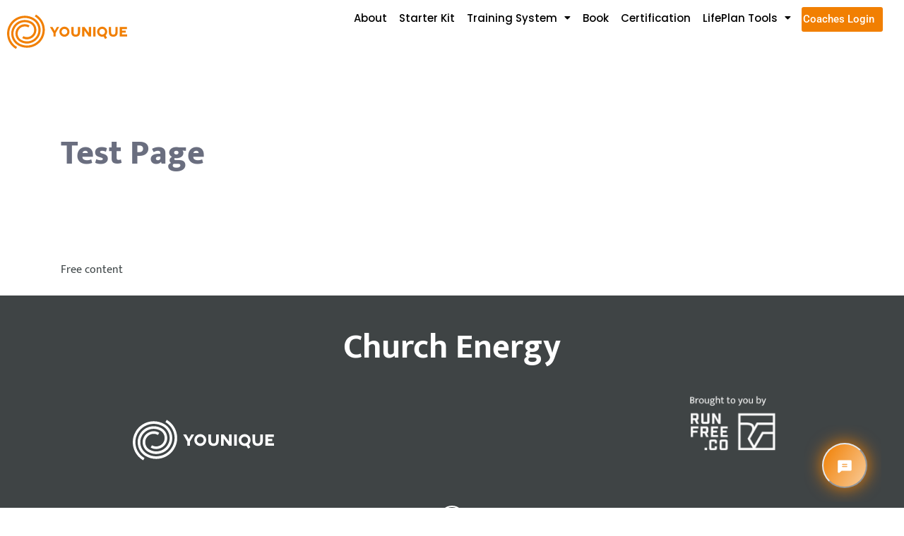

--- FILE ---
content_type: text/html; charset=utf-8
request_url: https://app.living.live/chat-client/?o=4de5360e-5b0f-43b3-a43d-ceaac920ffa3
body_size: 557
content:
<!DOCTYPE html>
<html lang="en">
  <head>
    <!-- Google Tag Manager -->
    <script>
      (function (w, d, s, l, i) {
        w[l] = w[l] || [];
        w[l].push({ 'gtm.start': new Date().getTime(), event: 'gtm.js' });
        var f = d.getElementsByTagName(s)[0],
          j = d.createElement(s),
          dl = l != 'dataLayer' ? '&l=' + l : '';
        j.async = true;
        j.src = 'https://www.googletagmanager.com/gtm.js?id=' + i + dl;
        f.parentNode.insertBefore(j, f);
      })(window, document, 'script', 'dataLayer', 'GTM-PSN3D6JK');
    </script>
    <!-- End Google Tag Manager -->
    <meta charset="utf-8" />
    <title>Admin - LiveAI</title>
    <base href="/" />

    <meta name="viewport" content="width=device-width, initial-scale=1" />
    <link rel="icon" type="image/x-icon" href="/favicon.ico" />
    <script type="module" crossorigin src="/assets/index-980c3b49.js"></script>
    <link rel="stylesheet" href="/assets/index-2daf26cd.css">
  </head>
  <body style="background-color: transparent">
    <!-- Google Tag Manager (noscript) -->
    <noscript
      ><iframe
        src="https://www.googletagmanager.com/ns.html?id=GTM-PSN3D6JK"
        height="0"
        width="0"
        style="display: none; visibility: hidden"
      ></iframe
    ></noscript>
    <!-- End Google Tag Manager (noscript) -->
    <div id="root"></div>
    
  </body>
</html>


--- FILE ---
content_type: text/html; charset=utf-8
request_url: https://app.api.living.live/api/checkorg/?url=https://lifeyounique.com/test-page/
body_size: -44
content:
4de5360e-5b0f-43b3-a43d-ceaac920ffa3

--- FILE ---
content_type: text/css; charset=UTF-8
request_url: https://lifeyounique.com/wp-content/plugins/fc-guide//css/fc-sessions.css?ver=1726698822
body_size: 1915
content:
:root {
  --section-margin:2rem; }

body.single-sessions .den-navigation,
body.tax-groups .den-navigation {
  display: none; }

.fcg-single-session {
  background-color: white; }
  .fcg-single-session h1, .fcg-single-session h2, .fcg-single-session h3, .fcg-single-session h4, .fcg-single-session h5, .fcg-single-session h6 {
    font-family: "Mukta",Helvetica,Arial,sans-serif;
    font-weight: bold; }
  .fcg-single-session .fcg-session-content__main {
    padding: 9em 4em 4em 4em; }
    @media screen and (max-width: 576px) {
      .fcg-single-session .fcg-session-content__main {
        padding: 7em 1em 4em 1em; } }
    .fcg-single-session .fcg-session-content__main .fcg-subsession-content {
      display: none; }
      .fcg-single-session .fcg-session-content__main .fcg-subsession-content.active {
        display: block; }
      .fcg-single-session .fcg-session-content__main .fcg-subsession-content__meta {
        margin-bottom: var(--section-margin);
        border-bottom: 1px solid #f7f7f7;
        padding-bottom: 1em; }
        .fcg-single-session .fcg-session-content__main .fcg-subsession-content__meta__title {
          font-size: 4em;
          font-weight: 700;
          margin-bottom: 1rem;
          line-height: 1; }
          @media screen and (max-width: 576px) {
            .fcg-single-session .fcg-session-content__main .fcg-subsession-content__meta__title {
              font-size: 2.5em; } }
        .fcg-single-session .fcg-session-content__main .fcg-subsession-content__meta__time {
          display: flex; }
          @media screen and (max-width: 576px) {
            .fcg-single-session .fcg-session-content__main .fcg-subsession-content__meta__time {
              margin-bottom: 1rem; } }
          .fcg-single-session .fcg-session-content__main .fcg-subsession-content__meta__time img, .fcg-single-session .fcg-session-content__main .fcg-subsession-content__meta__time p {
            display: inline-block; }
          .fcg-single-session .fcg-session-content__main .fcg-subsession-content__meta__time img {
            width: 50px;
            height: 100%; }
          .fcg-single-session .fcg-session-content__main .fcg-subsession-content__meta__time p {
            font-size: 1.25em;
            font-weight: bold;
            padding: .5em;
            margin: 0; }
        .fcg-single-session .fcg-session-content__main .fcg-subsession-content__meta__master-tools ul {
          display: flex; }
        .fcg-single-session .fcg-session-content__main .fcg-subsession-content__meta__master-tools img {
          display: inline-block;
          width: 50px;
          height: 100%; }
        .fcg-single-session .fcg-session-content__main .fcg-subsession-content__meta__master-tools li {
          display: inline-flex;
          position: relative;
          margin-right: 1.25em;
          padding: .25em;
          border-radius: 5px; }
          .fcg-single-session .fcg-session-content__main .fcg-subsession-content__meta__master-tools li .tooltip {
            visibility: hidden;
            width: 120px;
            background-color: #555;
            color: #fff;
            text-align: center;
            border-radius: 6px;
            padding: 5px 0;
            position: absolute;
            z-index: 1;
            top: 125%;
            left: 50%;
            margin-left: -60px;
            opacity: 0;
            transition: opacity 0.3s; }
          .fcg-single-session .fcg-session-content__main .fcg-subsession-content__meta__master-tools li:hover .tooltip {
            visibility: visible;
            opacity: 1; }
        .fcg-single-session .fcg-session-content__main .fcg-subsession-content__meta__master-tools .icon {
          width: 50px;
          background: white;
          height: auto;
          -webkit-mask-size: contain;
          -webkit-mask-repeat: no-repeat;
          -webkit-mask-position: center;
          margin: 0 .35em; }
        .fcg-single-session .fcg-session-content__main .fcg-subsession-content__meta__master-tools h4 {
          border-radius: 10px;
          font-size: 1em;
          padding: 1em;
          display: inline-block; }
        .fcg-single-session .fcg-session-content__main .fcg-subsession-content__meta__master-tools__tool img {
          opacity: .5; }
        .fcg-single-session .fcg-session-content__main .fcg-subsession-content__meta__master-tools__tool.selected {
          opacity: 1;
          background-color: #7798A4; }
      .fcg-single-session .fcg-session-content__main .fcg-subsession-content__purpose {
        margin-bottom: var(--section-margin); }
        .fcg-single-session .fcg-session-content__main .fcg-subsession-content__purpose h3 {
          font-family: "Mukta",Helvetica,Arial,sans-serif;
          font-size: 2em;
          font-weight: bold;
          margin-bottom: .5rem;
          padding-bottom: 0; }
        .fcg-single-session .fcg-session-content__main .fcg-subsession-content__purpose p {
          font-size: 1.25em; }
      .fcg-single-session .fcg-session-content__main .fcg-subsession-content__how {
        margin-bottom: var(--section-margin); }
        .fcg-single-session .fcg-session-content__main .fcg-subsession-content__how h3 {
          font-family: "Mukta",Helvetica,Arial,sans-serif;
          font-size: 2em;
          font-weight: bold;
          margin-bottom: .5rem;
          padding-bottom: 0; }
        .fcg-single-session .fcg-session-content__main .fcg-subsession-content__how ul {
          margin-left: 1.25em; }
        .fcg-single-session .fcg-session-content__main .fcg-subsession-content__how li {
          font-size: 1.25em; }
        .fcg-single-session .fcg-session-content__main .fcg-subsession-content__how p {
          font-size: 1.25em; }
      .fcg-single-session .fcg-session-content__main .fcg-subsession-content__tips {
        margin-bottom: var(--section-margin); }
        .fcg-single-session .fcg-session-content__main .fcg-subsession-content__tips__primary:after {
          background-color: var(--younique-primary-100);
          border-radius: 50%;
          content: "";
          font-family: "FontAwesome";
          font-weight: 300;
          font-size: 2em;
          right: .75em;
          padding: .45em;
          position: absolute;
          top: .5em; }
          @media screen and (max-width: 576px) {
            .fcg-single-session .fcg-session-content__main .fcg-subsession-content__tips__primary:after {
              top: .5em; } }
        .fcg-single-session .fcg-session-content__main .fcg-subsession-content__tips__secondary:after {
          background-color: var(--younique-secondary-900);
          border-radius: 50%;
          content: "";
          font-family: "FontAwesome";
          font-weight: 300;
          font-size: 2em;
          right: .75em;
          padding: .45em;
          position: absolute;
          top: .5em; }
          @media screen and (max-width: 576px) {
            .fcg-single-session .fcg-session-content__main .fcg-subsession-content__tips__secondary:after {
              top: .5em; } }
        .fcg-single-session .fcg-session-content__main .fcg-subsession-content__tips__tertiary:after {
          background-color: var(--younique-tertiary-100);
          border-radius: 50%;
          content: "";
          font-family: "FontAwesome";
          font-weight: 300;
          font-size: 2em;
          right: .75em;
          padding: .45em;
          position: absolute;
          top: .5em; }
          @media screen and (max-width: 576px) {
            .fcg-single-session .fcg-session-content__main .fcg-subsession-content__tips__tertiary:after {
              top: .5em; } }
        .fcg-single-session .fcg-session-content__main .fcg-subsession-content__tips h3 {
          font-family: "Mukta",Helvetica,Arial,sans-serif;
          font-size: 2em;
          font-weight: bold;
          margin-bottom: .5rem;
          padding-bottom: 0; }
        .fcg-single-session .fcg-session-content__main .fcg-subsession-content__tips h4 {
          font-size: 1.25em;
          padding-bottom: 0;
          margin-bottom: .75em;
          width: 80%; }
        .fcg-single-session .fcg-session-content__main .fcg-subsession-content__tips li {
          background-color: #f3f3f3;
          border-radius: 10px;
          box-shadow: 0 0px 10px rgba(0, 0, 0, 0.25);
          display: inline-block;
          list-style-type: none;
          margin-right: 2em;
          margin-bottom: 1rem;
          padding: 1em;
          position: relative;
          width: 30%; }
          @media screen and (max-width: 1024px) {
            .fcg-single-session .fcg-session-content__main .fcg-subsession-content__tips li {
              padding: 1em;
              width: 100%;
              margin-right: 0; } }
          .fcg-single-session .fcg-session-content__main .fcg-subsession-content__tips li p {
            margin-bottom: .75rem; }
          .fcg-single-session .fcg-session-content__main .fcg-subsession-content__tips li a {
            background-color: transparent;
            border: none;
            color: black;
            font-size: 1em;
            font-weight: 700;
            padding: 0 3em 0 0;
            position: relative; }
            .fcg-single-session .fcg-session-content__main .fcg-subsession-content__tips li a:after {
              color: black;
              content: "\f105";
              font-family: "FontAwesome";
              font-weight: 300;
              font-size: 2em;
              right: .5em;
              position: absolute;
              top: -.4em; }
        .fcg-single-session .fcg-session-content__main .fcg-subsession-content__tips ul {
          padding-left: 0;
          margin-left: 0;
          display: flex;
          flex-wrap: wrap; }
      .fcg-single-session .fcg-session-content__main .fcg-subsession-content__references {
        margin-bottom: var(--section-margin); }
        .fcg-single-session .fcg-session-content__main .fcg-subsession-content__references h3 {
          font-family: "Mukta",Helvetica,Arial,sans-serif;
          font-size: 2em;
          font-weight: bold;
          margin-bottom: 1rem;
          padding-bottom: 0; }
        .fcg-single-session .fcg-session-content__main .fcg-subsession-content__references h4 {
          padding: 0em 0em .5em .5em;
          font-size: 1.25em; }
        .fcg-single-session .fcg-session-content__main .fcg-subsession-content__references .group {
          display: flex;
          margin-left: 0; }
        @media screen and (max-width: 576px) {
          .fcg-single-session .fcg-session-content__main .fcg-subsession-content__references__hidden_column {
            display: none; } }
        .fcg-single-session .fcg-session-content__main .fcg-subsession-content__references__left {
          background-color: #f3f3f3;
          border-top-left-radius: 15px;
          border-bottom-left-radius: 15px;
          font-size: 1.25em;
          padding: 1em;
          margin-bottom: 1em; }
          .fcg-single-session .fcg-session-content__main .fcg-subsession-content__references__left a {
            border-bottom: none;
            text-decoration: none !important;
            line-height: 1.5; }
            .fcg-single-session .fcg-session-content__main .fcg-subsession-content__references__left a:hover {
              color: lightgray; }
        .fcg-single-session .fcg-session-content__main .fcg-subsession-content__references__left__column {
          padding-right: 0; }
        .fcg-single-session .fcg-session-content__main .fcg-subsession-content__references__right {
          background-color: #f3f3f3;
          border-top-right-radius: 15px;
          border-bottom-right-radius: 15px;
          font-size: 1.25em;
          padding: 1em .5em;
          margin-bottom: 1em; }
          .fcg-single-session .fcg-session-content__main .fcg-subsession-content__references__right a {
            border-bottom: none;
            text-decoration: none !important;
            line-height: 1.5; }
            .fcg-single-session .fcg-session-content__main .fcg-subsession-content__references__right a:hover {
              color: lightgray; }
        .fcg-single-session .fcg-session-content__main .fcg-subsession-content__references__right__column {
          padding-left: 1.2em; }
      .fcg-single-session .fcg-session-content__main .fcg-subsession-content__downloads {
        margin-bottom: var(--section-margin);
        line-height: 1.2; }
        .fcg-single-session .fcg-session-content__main .fcg-subsession-content__downloads a {
          border-bottom: none;
          font-size: 1.25em;
          font-weight: 600;
          color: var(--gray-gray-700); }
        .fcg-single-session .fcg-session-content__main .fcg-subsession-content__downloads h3 {
          font-family: "Mukta",Helvetica,Arial,sans-serif;
          font-size: 2em;
          font-weight: bold;
          margin-bottom: .5rem;
          padding-bottom: 0; }
        .fcg-single-session .fcg-session-content__main .fcg-subsession-content__downloads__margin {
          margin-bottom: 1rem;
          display: flex;
          align-content: center;
          align-items: center; }
          .fcg-single-session .fcg-session-content__main .fcg-subsession-content__downloads__margin .group {
            display: inline-flex;
            justify-content: left;
            align-content: center;
            align-items: center; }
            .fcg-single-session .fcg-session-content__main .fcg-subsession-content__downloads__margin .group div {
              margin-right: 1rem; }
        .fcg-single-session .fcg-session-content__main .fcg-subsession-content__downloads__document {
          padding: .25em;
          background-color: lightgray;
          border-radius: 5px;
          font-size: 3em; }
        .fcg-single-session .fcg-session-content__main .fcg-subsession-content__downloads__video {
          padding: .25em;
          background-color: lightgray;
          border-radius: 5px;
          font-size: 3em; }
        .fcg-single-session .fcg-session-content__main .fcg-subsession-content__downloads__audio {
          padding: .25em;
          background-color: lightgray;
          border-radius: 5px;
          font-size: 3em; }
  .fcg-single-session .fcg-session-content__sidebar {
    background-color: #f7f7f7;
    box-shadow: -10px 20px 10px rgba(0, 0, 0, 0.08);
    padding: 9em 2em 2em 2em;
    list-style: none; }
    @media screen and (max-width: 576px) {
      .fcg-single-session .fcg-session-content__sidebar {
        padding: 1em 1em 2em 1em;
        margin-left: 0;
        box-shadow: none;
        background-color: white; } }
  .fcg-single-session .fcg-session-content__sidebar-nav.active .fcg-session-content__sidebar-nav-title-button {
    box-shadow: 0 1px 10px rgba(0, 0, 0, 0.5); }
  .fcg-single-session .fcg-session-content__sidebar-nav-title-button {
    background-color: white;
    border-radius: 10px;
    border-bottom: 0;
    box-shadow: 0 1px 10px rgba(0, 0, 0, 0.1);
    color: black;
    display: block;
    font-size: 1.25em;
    padding: 1.5em;
    padding-right: 4em;
    position: relative;
    margin-bottom: 1.5em;
    width: 85%; }
    @media screen and (max-width: 576px) {
      .fcg-single-session .fcg-session-content__sidebar-nav-title-button {
        width: 100%; } }
    .fcg-single-session .fcg-session-content__sidebar-nav-title-button:after {
      content: "\f105";
      font-family: "FontAwesome";
      font-size: 2em;
      right: .75em;
      position: absolute;
      top: 50%;
      transform: translate(50%, -50%); }
    .fcg-single-session .fcg-session-content__sidebar-nav-title-button:hover {
      box-shadow: 0 1px 10px rgba(0, 0, 0, 0.5); }
  .fcg-single-session .fcg-session-content__sidebar-top-header {
    font-size: 2em;
    font-family: "Mukta",Helvetica,Arial,sans-serif;
    font-weight: bold;
    margin-bottom: .75em;
    padding-bottom: 0; }
  .fcg-single-session .fcg-session-content__nav-title-label {
    font-family: "Mukta",Helvetica,Arial,sans-serif;
    font-weight: bold;
    font-size: 1em;
    margin-bottom: .5em; }
    @media screen and (max-width: 576px) {
      .fcg-single-session .fcg-session-content__nav-title-label {
        font-size: 1em; } }
  .fcg-single-session .fcg-session-content__nav-time {
    color: darkgray;
    font-size: .75em;
    margin: 0; }
  .fcg-single-session .fcg-session-content__sidebar-back-to-journey {
    background-position: center;
    background-size: cover;
    border-radius: 10px;
    box-shadow: 0 1px 10px rgba(0, 0, 0, 0.1);
    color: white;
    display: flex;
    font-size: 1.5em;
    font-family: "Mukta",Helvetica,Arial,sans-serif;
    text-shadow: 0px 0px 5px black;
    padding: 8em 1em .75em 1em;
    position: relative;
    width: 85%;
    text-align: center; }
    .fcg-single-session .fcg-session-content__sidebar-back-to-journey p, .fcg-single-session .fcg-session-content__sidebar-back-to-journey i {
      color: white;
      display: inline-block;
      margin-bottom: 0; }
    .fcg-single-session .fcg-session-content__sidebar-back-to-journey i {
      margin-right: .5em;
      font-size: 2em; }
      @media screen and (max-width: 1395px) {
        .fcg-single-session .fcg-session-content__sidebar-back-to-journey i {
          margin: auto; } }
    .fcg-single-session .fcg-session-content__sidebar-back-to-journey p {
      font-size: 1.1em; }
    @media screen and (max-width: 576px) {
      .fcg-single-session .fcg-session-content__sidebar-back-to-journey {
        width: 100%; } }
    .fcg-single-session .fcg-session-content__sidebar-back-to-journey:hover {
      box-shadow: 0 1px 10px rgba(0, 0, 0, 0.5); }

.fcg-session-pod {
  background-size: cover;
  background-repeat: no-repeat;
  border: 1px solid black;
  border-radius: 3%;
  color: white;
  display: block;
  margin: 1rem 0rem 2rem 0rem;
  padding: 20rem 2em 2em 2em; }
  .fcg-session-pod:hover {
    box-shadow: 5px 5px 10px rgba(0, 0, 0, 0.3);
    color: white; }
  .fcg-session-pod p {
    color: white;
    margin-bottom: .75rem; }
  .fcg-session-pod h3 {
    color: white;
    margin-bottom: .75rem;
    position: relative; }
    .fcg-session-pod h3:after {
      border-bottom: 2px solid white;
      content: "";
      left: 0;
      position: absolute;
      bottom: 0;
      width: 70%; }

.fcg-archive h2 {
  font-weight: 700;
  font-size: 2.5em;
  font-weight: bold;
  margin-top: 1rem; }
.fcg-archive .fcg-groups-container {
  margin-top: 6rem; }

.fcg-session-header {
  background-size: cover;
  background-color: #EEE;
  background-position: center;
  padding: 10rem 0 10rem 0;
  position: relative;
  text-align: center; }
  .fcg-session-header h1 {
    text-shadow: 0px 0px 5px white;
    font-size: 6em;
    font-weight: 700;
    line-height: 1;
    margin-bottom: 0;
    margin-top: 0; }
    @media screen and (max-width: 576px) {
      .fcg-session-header h1 {
        font-size: 4em; } }

.fcg-navigation {
  background-color: #fff;
  border-top: solid 1px gray;
  border-bottom: solid 1px gray;
  color: #555;
  left: 0;
  padding: 1.5em;
  position: absolute;
  width: 100%; }
  .fcg-navigation .fcg-breadcrumbs span {
    padding-right: 1rem;
    font-size: 1.25rem; }
    @media screen and (max-width: 576px) {
      .fcg-navigation .fcg-breadcrumbs span {
        font-size: 1em; } }
    .fcg-navigation .fcg-breadcrumbs span a {
      border: none;
      color: var(--gray-gray-700);
      font-size: 1.25rem;
      font-weight: normal;
      opacity: .5;
      text-decoration: none; }
      @media screen and (max-width: 576px) {
        .fcg-navigation .fcg-breadcrumbs span a {
          font-size: 1em; } }
      .fcg-navigation .fcg-breadcrumbs span a:hover {
        opacity: 1; }
    .fcg-navigation .fcg-breadcrumbs span:after {
      content: "/";
      font-family: "Font Awesome 5 Pro";
      font-weight: 300;
      font-style: normal;
      font-variant: normal;
      opacity: .5;
      padding-left: 1rem;
      text-rendering: auto;
      line-height: 1; }
    .fcg-navigation .fcg-breadcrumbs span:last-of-type {
      font-weight: bold; }
      .fcg-navigation .fcg-breadcrumbs span:last-of-type:after {
        display: none; }

.fcg-navigation, .fcg-session-content {
  zoom: .8 !important; }

.fcg-subsesions-content__references__video {
  overflow: hidden;
  padding-bottom: 56.25%;
  position: relative;
  height: 0; }
  .fcg-subsesions-content__references__video iframe {
    left: 0;
    top: 0;
    height: 100%;
    width: 100%;
    position: absolute; }

/*# sourceMappingURL=fc-sessions.css.map */


--- FILE ---
content_type: text/css; charset=UTF-8
request_url: https://lifeyounique.com/wp-content/uploads/elementor/css/post-28593.css?ver=1769394003
body_size: 866
content:
.elementor-28593 .elementor-element.elementor-element-7a7e8cf{--display:flex;--flex-direction:column;--container-widget-width:100%;--container-widget-height:initial;--container-widget-flex-grow:0;--container-widget-align-self:initial;--flex-wrap-mobile:wrap;--gap:0px 0px;--row-gap:0px;--column-gap:0px;--padding-top:50px;--padding-bottom:50px;--padding-left:0px;--padding-right:0px;}.elementor-28593 .elementor-element.elementor-element-7a7e8cf:not(.elementor-motion-effects-element-type-background), .elementor-28593 .elementor-element.elementor-element-7a7e8cf > .elementor-motion-effects-container > .elementor-motion-effects-layer{background-color:#3F4445;}.elementor-widget-heading .elementor-heading-title{font-family:var( --e-global-typography-primary-font-family ), Sans-serif;font-weight:var( --e-global-typography-primary-font-weight );color:var( --e-global-color-primary );}.elementor-28593 .elementor-element.elementor-element-73e34a5{text-align:center;}.elementor-28593 .elementor-element.elementor-element-73e34a5 .elementor-heading-title{font-family:"Mukta", Sans-serif;font-size:48px;font-weight:bold;color:#FFFFFF;}.elementor-widget-divider{--divider-color:var( --e-global-color-secondary );}.elementor-widget-divider .elementor-divider__text{color:var( --e-global-color-secondary );font-family:var( --e-global-typography-secondary-font-family ), Sans-serif;font-weight:var( --e-global-typography-secondary-font-weight );}.elementor-widget-divider.elementor-view-stacked .elementor-icon{background-color:var( --e-global-color-secondary );}.elementor-widget-divider.elementor-view-framed .elementor-icon, .elementor-widget-divider.elementor-view-default .elementor-icon{color:var( --e-global-color-secondary );border-color:var( --e-global-color-secondary );}.elementor-widget-divider.elementor-view-framed .elementor-icon, .elementor-widget-divider.elementor-view-default .elementor-icon svg{fill:var( --e-global-color-secondary );}.elementor-28593 .elementor-element.elementor-element-dcc780f{--divider-border-style:solid;--divider-color:#F17F02;--divider-border-width:4px;}.elementor-28593 .elementor-element.elementor-element-dcc780f .elementor-divider-separator{width:17%;margin:0 auto;margin-center:0;}.elementor-28593 .elementor-element.elementor-element-dcc780f .elementor-divider{text-align:center;padding-block-start:26px;padding-block-end:26px;}.elementor-28593 .elementor-element.elementor-element-07a5f7a{--display:flex;--flex-direction:row;--container-widget-width:initial;--container-widget-height:100%;--container-widget-flex-grow:1;--container-widget-align-self:stretch;--flex-wrap-mobile:wrap;--gap:0px 0px;--row-gap:0px;--column-gap:0px;}.elementor-28593 .elementor-element.elementor-element-e9c8930{--spacer-size:108px;}.elementor-28593 .elementor-element.elementor-element-30bac2e{--display:flex;--justify-content:center;--margin-top:0px;--margin-bottom:0px;--margin-left:0px;--margin-right:0px;--padding-top:0px;--padding-bottom:0px;--padding-left:0px;--padding-right:0px;}.elementor-28593 .elementor-element.elementor-element-30bac2e.e-con{--flex-grow:0;--flex-shrink:0;}.elementor-28593 .elementor-element.elementor-element-7161d1f{--spacer-size:400px;}.elementor-28593 .elementor-element.elementor-element-ea06414{--display:flex;--flex-direction:row;--container-widget-width:calc( ( 1 - var( --container-widget-flex-grow ) ) * 100% );--container-widget-height:100%;--container-widget-flex-grow:1;--container-widget-align-self:stretch;--flex-wrap-mobile:wrap;--justify-content:center;--align-items:center;--gap:0px 0px;--row-gap:0px;--column-gap:0px;--margin-top:0px;--margin-bottom:0px;--margin-left:0px;--margin-right:0px;--padding-top:0px;--padding-bottom:0px;--padding-left:0px;--padding-right:0px;}.elementor-28593 .elementor-element.elementor-element-ea06414.e-con{--flex-grow:0;--flex-shrink:0;}.elementor-widget-image .widget-image-caption{color:var( --e-global-color-text );font-family:var( --e-global-typography-text-font-family ), Sans-serif;font-weight:var( --e-global-typography-text-font-weight );}.elementor-28593 .elementor-element.elementor-element-774bb12 > .elementor-widget-container{margin:-20px 0px -20px 0px;padding:0px 0px 0px 0px;}.elementor-28593 .elementor-element.elementor-element-774bb12 img{width:100%;max-width:100%;height:89px;object-fit:contain;object-position:center center;}.elementor-28593 .elementor-element.elementor-element-f171a03 .elementor-repeater-item-875f9a8.elementor-social-icon{background-color:#2F2C2C00;}.elementor-28593 .elementor-element.elementor-element-f171a03 .elementor-repeater-item-875f9a8.elementor-social-icon i{color:#FFFFFF;}.elementor-28593 .elementor-element.elementor-element-f171a03 .elementor-repeater-item-875f9a8.elementor-social-icon svg{fill:#FFFFFF;}.elementor-28593 .elementor-element.elementor-element-f171a03{--grid-template-columns:repeat(0, auto);--icon-size:18px;--grid-column-gap:3px;--grid-row-gap:0px;}.elementor-28593 .elementor-element.elementor-element-f171a03 .elementor-widget-container{text-align:center;}.elementor-28593 .elementor-element.elementor-element-f171a03 > .elementor-widget-container{padding:30px 0px 0px 0px;}.elementor-28593 .elementor-element.elementor-element-f171a03 .elementor-social-icon{border-style:solid;border-width:2px 2px 2px 2px;border-color:#FFFFFF;}.elementor-28593 .elementor-element.elementor-element-f171a03 .elementor-social-icon:hover{background-color:#F17F0200;border-color:#F17F02;}.elementor-28593 .elementor-element.elementor-element-f171a03 .elementor-social-icon:hover i{color:#F17F02;}.elementor-28593 .elementor-element.elementor-element-f171a03 .elementor-social-icon:hover svg{fill:#F17F02;}.elementor-28593 .elementor-element.elementor-element-e9b9199{--spacer-size:16px;}.elementor-28593 .elementor-element.elementor-element-5e408f6{--display:flex;--flex-direction:row;--container-widget-width:initial;--container-widget-height:100%;--container-widget-flex-grow:1;--container-widget-align-self:stretch;--flex-wrap-mobile:wrap;--justify-content:center;--gap:0px 0px;--row-gap:0px;--column-gap:0px;--margin-top:0px;--margin-bottom:0px;--margin-left:0px;--margin-right:0px;--padding-top:0px;--padding-bottom:0px;--padding-left:0px;--padding-right:0px;}.elementor-widget-icon-list .elementor-icon-list-item:not(:last-child):after{border-color:var( --e-global-color-text );}.elementor-widget-icon-list .elementor-icon-list-icon i{color:var( --e-global-color-primary );}.elementor-widget-icon-list .elementor-icon-list-icon svg{fill:var( --e-global-color-primary );}.elementor-widget-icon-list .elementor-icon-list-item > .elementor-icon-list-text, .elementor-widget-icon-list .elementor-icon-list-item > a{font-family:var( --e-global-typography-text-font-family ), Sans-serif;font-weight:var( --e-global-typography-text-font-weight );}.elementor-widget-icon-list .elementor-icon-list-text{color:var( --e-global-color-secondary );}.elementor-28593 .elementor-element.elementor-element-d1ae07a > .elementor-widget-container{padding:0px 30px 0px 0px;}.elementor-28593 .elementor-element.elementor-element-d1ae07a .elementor-icon-list-icon i{color:#FFFFFF;transition:color 0.3s;}.elementor-28593 .elementor-element.elementor-element-d1ae07a .elementor-icon-list-icon svg{fill:#FFFFFF;transition:fill 0.3s;}.elementor-28593 .elementor-element.elementor-element-d1ae07a{--e-icon-list-icon-size:14px;--icon-vertical-offset:0px;}.elementor-28593 .elementor-element.elementor-element-d1ae07a .elementor-icon-list-item > .elementor-icon-list-text, .elementor-28593 .elementor-element.elementor-element-d1ae07a .elementor-icon-list-item > a{font-family:"Mukta", Sans-serif;font-size:13.6px;font-weight:400;}.elementor-28593 .elementor-element.elementor-element-d1ae07a .elementor-icon-list-text{color:#FFFFFF;transition:color 0.3s;}@media(min-width:768px){.elementor-28593 .elementor-element.elementor-element-30bac2e{--width:24.286%;}.elementor-28593 .elementor-element.elementor-element-ea06414{--width:32.5%;}.elementor-28593 .elementor-element.elementor-element-5e408f6{--content-width:100%;}}@media(max-width:1024px){.elementor-28593 .elementor-element.elementor-element-07a5f7a{--flex-wrap:wrap;--padding-top:0px;--padding-bottom:0px;--padding-left:0px;--padding-right:0px;}.elementor-28593 .elementor-element.elementor-element-f2dfa46 > .elementor-widget-container{margin:8px 8px 8px 8px;}.elementor-28593 .elementor-element.elementor-element-ea06414{--justify-content:flex-end;}.elementor-28593 .elementor-element.elementor-element-774bb12 > .elementor-widget-container{margin:8px 8px 8px 8px;}.elementor-28593 .elementor-element.elementor-element-774bb12.elementor-element{--align-self:center;}.elementor-28593 .elementor-element.elementor-element-774bb12{text-align:center;}.elementor-28593 .elementor-element.elementor-element-774bb12 img{object-position:center center;}.elementor-28593 .elementor-element.elementor-element-5e408f6{--justify-content:center;--padding-top:23px;--padding-bottom:0px;--padding-left:0px;--padding-right:0px;}}@media(max-width:767px){.elementor-28593 .elementor-element.elementor-element-07a5f7a{--padding-top:0px;--padding-bottom:0px;--padding-left:0px;--padding-right:0px;}.elementor-28593 .elementor-element.elementor-element-30bac2e{--justify-content:center;--align-items:center;--container-widget-width:calc( ( 1 - var( --container-widget-flex-grow ) ) * 100% );--padding-top:0px;--padding-bottom:0px;--padding-left:10px;--padding-right:10px;}.elementor-28593 .elementor-element.elementor-element-f2dfa46 > .elementor-widget-container{margin:5px 5px 5px 5px;}.elementor-28593 .elementor-element.elementor-element-ea06414{--width:100%;--justify-content:center;}.elementor-28593 .elementor-element.elementor-element-774bb12 > .elementor-widget-container{margin:8px 8px 8px 8px;}.elementor-28593 .elementor-element.elementor-element-774bb12{z-index:9999;text-align:center;}.elementor-28593 .elementor-element.elementor-element-774bb12 img{width:66%;max-width:100%;height:100%;object-position:center center;}.elementor-28593 .elementor-element.elementor-element-5e408f6{--padding-top:0px;--padding-bottom:0px;--padding-left:10px;--padding-right:10px;}.elementor-28593 .elementor-element.elementor-element-d1ae07a > .elementor-widget-container{padding:0px 0px 0px 0px;}}@media(max-width:1024px) and (min-width:768px){.elementor-28593 .elementor-element.elementor-element-07a5f7a{--content-width:50%;}.elementor-28593 .elementor-element.elementor-element-30bac2e{--width:100%;}.elementor-28593 .elementor-element.elementor-element-ea06414{--width:100%;}}

--- FILE ---
content_type: text/css; charset=UTF-8
request_url: https://lifeyounique.com/wp-content/themes/master-theme/css/master.css?ver=1726698807
body_size: 4282
content:
body.ly{font-family:"Arial",Courier,Arial,sans-serif;margin:0}body.admin-bar .ly-navigation{top:32px}.ly-hide{display:none !important}.ly-content{color:#3f4648;font-size:1rem;line-height:1.7}@media screen and (max-width: 576px){.ly-content{font-size:1rem}}.ly-content p,.ly-content li{margin-bottom:1.5rem}.ly-content a:not([class]){color:#f17f02;font-weight:700;text-decoration:underline}.ly-content a:not([class]):hover{color:#3f4648}.ly-content h2{color:#42586a;font-family:"Helvetica",Georgia,serif;font-size:3rem;font-weight:100;line-height:1.2;margin-top:3rem}@media screen and (max-width: 576px){.ly-content h2{font-size:2rem}}.ly-content h3{color:#42586a;font-family:"Helvetica",Georgia,serif;font-size:1.75rem;font-weight:600;line-height:1.2;margin-top:2rem}@media screen and (max-width: 576px){.ly-content h3{font-size:1.5rem}}.ly-content h4{color:#3f4648;font-family:"Helvetica",Georgia,serif;font-size:1.5rem;font-weight:700;margin-top:2rem}@media screen and (max-width: 576px){.ly-content h4{font-size:1.25rem}}.ly-content img{height:auto;max-width:100%}.ly-content .wp-caption{max-width:100%}.ly-content .wp-caption .wp-caption-text{font-size:.85rem;font-style:italic}.ly-admin-buttons{bottom:1rem;position:fixed;right:1rem;z-index:6}.ly-admin-buttons .ly-admin-button{background-color:#f17f02;box-shadow:0px 0px 14px rgba(0,0,0,.1);color:#fff;display:inline-block;font-family:"Arial",Courier,Arial,sans-serif;font-weight:900;padding:1rem;text-decoration:none;text-transform:uppercase}.ly-admin-buttons .ly-admin-button:first-of-type{margin-right:1rem}.wp-block-separator{border:none;border-top:2px solid #e7f0ed;margin:2rem auto;width:50%}h1,h2,h3,h4,h5,h6{font-family:"Helvetica",Georgia,serif;padding-bottom:10px;color:#333;font-weight:500;line-height:1em}.ly-anchor-link:before{content:"";display:block;position:relative;width:0;height:120px;margin-top:-120px}.ly-content a:not([class]){color:#f17f02;font-weight:bold;text-decoration:underline}body div .wp-block-buttons .wp-block-button,body div .wp-block-buttons .wp-block-button .wp-block-button__link{border-radius:3px !important}@media screen and (max-width: 576px){.fc-big-text.wp-block-column.fc-big-text{padding-bottom:3rem;padding-top:3rem;text-align:center}.fc-big-text.wp-block-column.fc-big-text .wp-block-buttons{justify-content:center;margin-top:1rem}.fc-big-text.wp-block-column.fc-big-text .wp-block-buttons .wp-block-button{margin-bottom:0 !important}}.group{zoom:1;margin-left:-1rem;margin-right:-1rem}.group.group-margins{margin-left:0;margin-right:0}.group:before,.group:after{content:"";display:table;width:0}.group:after{clear:both}@media screen and (max-width: 576px){.group{margin-left:0;margin-right:0}}@media screen and (min-width: 576px){.group.group-flex{display:flex;flex-wrap:wrap}}.c{display:block;float:left;padding-left:1rem;padding-right:1rem}.c.c-no-padding{padding-left:0;padding-right:0}.c.c-1-5{width:20%}@media screen and (max-width: 576px){.c.c-1-5{width:100%}}.c.c-12{width:100%}@media screen and (max-width: 576px){.c.c-12{width:100%}}.c.c-11{width:91.66%}@media screen and (max-width: 576px){.c.c-11{width:100%}}.c.c-10{width:83.33%}@media screen and (max-width: 576px){.c.c-10{width:100%}}.c.c-9{width:75%}@media screen and (max-width: 576px){.c.c-9{width:100%}}.c.c-8{width:66.66%}@media screen and (max-width: 576px){.c.c-8{width:100%}}.c.c-7{width:58.33%}@media screen and (max-width: 576px){.c.c-7{width:100%}}.c.c-6{width:50%}@media screen and (max-width: 576px){.c.c-6{width:100%}}.c.c-5{width:41.66%}@media screen and (max-width: 576px){.c.c-5{width:100%}}.c.c-4{width:33.33%}@media screen and (max-width: 576px){.c.c-4{width:100%}}.c.c-3{width:25%}@media screen and (max-width: 576px){.c.c-3{width:100%}}.c.c-2{width:16.66%}@media screen and (max-width: 576px){.c.c-2{width:100%}}.c.c-1{width:8.33%}@media screen and (max-width: 576px){.c.c-1{width:100%}}@media screen and (max-width: 576px){.c.c-xs-1{width:8.33%}.c.c-xs-2{width:16.66%}.c.c-xs-3{width:25%}.c.c-xs-4{width:33.33%}.c.c-xs-5{width:41.66%}.c.c-xs-6{width:50%}.c.c-xs-7{width:58.33%}.c.c-xs-8{width:66.66%}.c.c-xs-9{width:100%}.c.c-xs-10{width:75%}.c.c-xs-11{width:83.33%}.c.c-xs-12{width:100%}}@media screen and (max-width: 768px){.c.c-sm-1{width:8.33%}.c.c-sm-2{width:16.66%}.c.c-sm-3{width:25%}.c.c-sm-4{width:33.33%}.c.c-sm-5{width:41.66%}.c.c-sm-6{width:50%}.c.c-sm-7{width:58.33%}.c.c-sm-8{width:66.66%}.c.c-sm-9{width:100%}.c.c-sm-10{width:75%}.c.c-sm-11{width:83.33%}.c.c-sm-12{width:100%}}@media screen and (max-width: 992px){.c.c-md-1{width:8.33%}.c.c-md-2{width:16.66%}.c.c-md-3{width:25%}.c.c-md-4{width:33.33%}.c.c-md-5{width:41.66%}.c.c-md-6{width:50%}.c.c-md-7{width:58.33%}.c.c-md-8{width:66.66%}.c.c-md-9{width:100%}.c.c-md-10{width:75%}.c.c-md-11{width:83.33%}.c.c-md-12{width:100%}}@media screen and (max-width: 1200px){.c.c-lg-1{width:8.33%}.c.c-lg-2{width:16.66%}.c.c-lg-3{width:25%}.c.c-lg-4{width:33.33%}.c.c-lg-5{width:41.66%}.c.c-lg-6{width:50%}.c.c-lg-7{width:58.33%}.c.c-lg-8{width:66.66%}.c.c-lg-9{width:100%}.c.c-lg-10{width:75%}.c.c-lg-11{width:83.33%}.c.c-lg-12{width:100%}}@media screen and (min-width: 576px){.group-flex .c{-webkit-box-flex:0}.group-flex .c.c-1{flex:0 0 8.333333%;max-width:8.333333%}.group-flex .c.c-2{flex:0 0 16.666667%;max-width:16.666667%}.group-flex .c.c-3{flex:0 0 25%;max-width:25%}.group-flex .c.c-4{flex:0 0 33.333333%;max-width:33.333333%}.group-flex .c.c-5{flex:0 0 41.666667%;max-width:41.666667%}.group-flex .c.c-6{flex:0 0 50%;max-width:50%}.group-flex .c.c-7{flex:0 0 58.333333%;max-width:58.333333%}.group-flex .c.c-8{flex:0 0 66.666667%;max-width:66.666667%}.group-flex .c.c-9{flex:0 0 75%;max-width:75%}.group-flex .c.c-10{flex:0 0 83.333333%;max-width:83.333333%}.group-flex .c.c-11{flex:0 0 91.666667%;max-width:91.666667%}.group-flex .c.c-12{flex:0 0 100%;max-width:100%}}@media screen and (min-width: 576px)and (max-width: 576px){.group-flex .c.c-xs-1{flex:0 0 8.33%;max-width:8.33%}.group-flex .c.c-xs-2{flex:0 0 16.66%;max-width:16.66%}.group-flex .c.c-xs-3{flex:0 0 25%;max-width:25%}.group-flex .c.c-xs-4{flex:0 0 33.33%;max-width:33.33%}.group-flex .c.c-xs-5{flex:0 0 41.66%;max-width:41.66%}.group-flex .c.c-xs-6{flex:0 0 50%;max-width:50%}.group-flex .c.c-xs-7{flex:0 0 58.33%;max-width:58.33%}.group-flex .c.c-xs-8{flex:0 0 66.66%;max-width:66.66%}.group-flex .c.c-xs-9{flex:0 0 100%;max-width:100%}.group-flex .c.c-xs-10{flex:0 0 75%;max-width:75%}.group-flex .c.c-xs-11{flex:0 0 83.33%;max-width:83.33%}.group-flex .c.c-xs-12{flex:0 0 100%;max-width:100%}}@media screen and (min-width: 576px)and (max-width: 768px){.group-flex .c.c-sm-1{flex:0 0 8.33%;max-width:8.33%}.group-flex .c.c-sm-2{flex:0 0 16.66%;max-width:16.66%}.group-flex .c.c-sm-3{flex:0 0 25%;max-width:25%}.group-flex .c.c-sm-4{flex:0 0 33.33%;max-width:33.33%}.group-flex .c.c-sm-5{flex:0 0 41.66%;max-width:41.66%}.group-flex .c.c-sm-6{flex:0 0 50%;max-width:50%}.group-flex .c.c-sm-7{flex:0 0 58.33%;max-width:58.33%}.group-flex .c.c-sm-8{flex:0 0 66.66%;max-width:66.66%}.group-flex .c.c-sm-9{flex:0 0 100%;max-width:100%}.group-flex .c.c-sm-10{flex:0 0 75%;max-width:75%}.group-flex .c.c-sm-11{flex:0 0 83.33%;max-width:83.33%}.group-flex .c.c-sm-12{flex:0 0 100%;max-width:100%}}@media screen and (min-width: 576px)and (max-width: 992px){.group-flex .c.c-md-1{flex:0 0 8.33%;max-width:8.33%}.group-flex .c.c-md-2{flex:0 0 16.66%;max-width:16.66%}.group-flex .c.c-md-3{flex:0 0 25%;max-width:25%}.group-flex .c.c-md-4{flex:0 0 33.33%;max-width:33.33%}.group-flex .c.c-md-5{flex:0 0 41.66%;max-width:41.66%}.group-flex .c.c-md-6{flex:0 0 50%;max-width:50%}.group-flex .c.c-md-7{flex:0 0 58.33%;max-width:58.33%}.group-flex .c.c-md-8{flex:0 0 66.66%;max-width:66.66%}.group-flex .c.c-md-9{flex:0 0 100%;max-width:100%}.group-flex .c.c-md-10{flex:0 0 75%;max-width:75%}.group-flex .c.c-md-11{flex:0 0 83.33%;max-width:83.33%}.group-flex .c.c-md-12{flex:0 0 100%;max-width:100%}}@media screen and (min-width: 576px)and (max-width: 1200px){.group-flex .c.c-lg-1{flex:0 0 8.33%;max-width:8.33%}.group-flex .c.c-lg-2{flex:0 0 16.66%;max-width:16.66%}.group-flex .c.c-lg-3{flex:0 0 25%;max-width:25%}.group-flex .c.c-lg-4{flex:0 0 33.33%;max-width:33.33%}.group-flex .c.c-lg-5{flex:0 0 41.66%;max-width:41.66%}.group-flex .c.c-lg-6{flex:0 0 50%;max-width:50%}.group-flex .c.c-lg-7{flex:0 0 58.33%;max-width:58.33%}.group-flex .c.c-lg-8{flex:0 0 66.66%;max-width:66.66%}.group-flex .c.c-lg-9{flex:0 0 100%;max-width:100%}.group-flex .c.c-lg-10{flex:0 0 75%;max-width:75%}.group-flex .c.c-lg-11{flex:0 0 83.33%;max-width:83.33%}.group-flex .c.c-lg-12{flex:0 0 100%;max-width:100%}}.container{width:100%;padding-right:1rem;padding-left:1rem;margin-right:auto;margin-left:auto}@media(min-width: 576px){.container{width:540px}}@media(min-width: 768px){.container{width:720px}}@media(min-width: 992px){.container{width:960px}}@media(min-width: 1200px){.container{width:1140px}}.container.fluid{width:100%}.offset-12{margin-left:100%}@media screen and (max-width: 576px){.offset-12{margin-left:0}}.offset-11{margin-left:91.66%}@media screen and (max-width: 576px){.offset-11{margin-left:0}}.offset-10{margin-left:83.33%}@media screen and (max-width: 576px){.offset-10{margin-left:0}}.offset-9{margin-left:75%}@media screen and (max-width: 576px){.offset-9{margin-left:0}}.offset-8{margin-left:66.66%}@media screen and (max-width: 576px){.offset-8{margin-left:0}}.offset-7{margin-left:58.33%}@media screen and (max-width: 576px){.offset-7{margin-left:0}}.offset-6{margin-left:50%}@media screen and (max-width: 576px){.offset-6{margin-left:0}}.offset-5{margin-left:41.66%}@media screen and (max-width: 576px){.offset-5{margin-left:0}}.offset-4{margin-left:33.33%}@media screen and (max-width: 576px){.offset-4{margin-left:0}}.offset-3{margin-left:25%}@media screen and (max-width: 576px){.offset-3{margin-left:0}}.offset-2{margin-left:16.66%}@media screen and (max-width: 576px){.offset-2{margin-left:0}}.offset-1{margin-left:8.33%}@media screen and (max-width: 576px){.offset-1{margin-left:0}}.grid{display:grid;grid-gap:1rem;grid-template-columns:repeat(12, 1fr)}.grid .c1{grid-column:span 1}.grid .c2{grid-column:span 2}.grid .c3{grid-column:span 3}.grid .c4{grid-column:span 4}.grid .c5{grid-column:span 5}.grid .c6{grid-column:span 6}.grid .c7{grid-column:span 7}.grid .c8{grid-column:span 8}.grid .c9{grid-column:span 9}.grid .c10{grid-column:span 10}.grid .c11{grid-column:span 11}.grid .c12{grid-column:span 12}.grid .wp-block-column{margin:0}.grid.columns-1{grid-template-columns:repeat(1, 1fr)}@media screen and (max-width: 576px){.grid.columns-1{grid-template-columns:1fr}}.grid.columns-2{grid-template-columns:repeat(2, 1fr)}@media screen and (max-width: 576px){.grid.columns-2{grid-template-columns:1fr}}.grid.columns-3{grid-template-columns:repeat(3, 1fr)}@media screen and (max-width: 576px){.grid.columns-3{grid-template-columns:1fr}}.grid.columns-4{grid-template-columns:repeat(4, 1fr)}@media screen and (max-width: 576px){.grid.columns-4{grid-template-columns:1fr}}.grid.columns-5{grid-template-columns:repeat(5, 1fr)}@media screen and (max-width: 576px){.grid.columns-5{grid-template-columns:1fr}}.grid.columns-6{grid-template-columns:repeat(6, 1fr)}@media screen and (max-width: 576px){.grid.columns-6{grid-template-columns:1fr}}.grid.gap-0{grid-gap:0}.grid.gap-1{grid-gap:1rem}.grid.gap-2{grid-gap:2rem}.grid.gap-3{grid-gap:3rem}.grid.gap-4{grid-gap:4rem}.grid.gap-5{grid-gap:5rem}.grid.gap-6{grid-gap:6rem}.grid.gap-7{grid-gap:7rem}.grid.gap-8{grid-gap:8rem}.grid.gap-9{grid-gap:9rem}.grid.gap-10{grid-gap:10rem}.wp-block-columns.has-background{padding:0}.wp-block-group.has-background{padding:1.5rem}p:last-child{margin-bottom:0}.fc-fifty-fifty{display:grid;grid-template-columns:1fr 1fr}@media screen and (max-width: 768px){.fc-fifty-fifty{display:block}}.fc-fifty-fifty .wp-block-column{margin:0;padding:5rem}@media screen and (max-width: 576px){.fc-fifty-fifty .wp-block-column{padding:1rem}}.fc-fifty-fifty>div:first-child{position:relative}.fc-fifty-fifty>div:first-child figure{height:100%;left:0;position:absolute;top:0;width:100%}@media screen and (max-width: 576px){.fc-fifty-fifty>div:first-child figure{height:300px;margin-top:-1rem;margin-right:-1rem;margin-bottom:0;margin-left:-1rem;position:static;left:unset;top:unset;width:calc(100% + (2 * 1rem))}}.fc-fifty-fifty>div:first-child img{height:100%;object-fit:cover;position:absolute;width:100%}@media screen and (max-width: 576px){.fc-fifty-fifty>div:first-child img{position:static}}@media screen and (min-width: 576px){.fc-fifty-fifty.is-flipped>div:first-child{order:2}.fc-fifty-fifty.is-flipped>div:last-child{order:1}}h1,h2,h3,h4,h5,h6,.h1,.h2,.h3,.h4,.h5,.h6{color:inherit;font-family:"Helvetica",Georgia,serif;line-height:1;margin:2.5rem 0 1rem}h1:first-child,h2:first-child,h3:first-child,h4:first-child,h5:first-child,h6:first-child,.h1:first-child,.h2:first-child,.h3:first-child,.h4:first-child,.h5:first-child,.h6:first-child{margin-top:0}h1.is-alt,h2.is-alt,h3.is-alt,h4.is-alt,h5.is-alt,h6.is-alt,.h1.is-alt,.h2.is-alt,.h3.is-alt,.h4.is-alt,.h5.is-alt,.h6.is-alt{font-family:"Helvetica",Georgia,serif;font-weight:600}h1.is-small,h2.is-small,h3.is-small,h4.is-small,h5.is-small,h6.is-small,.h1.is-small,.h2.is-small,.h3.is-small,.h4.is-small,.h5.is-small,.h6.is-small{font-size:1rem}h1.is-topper,h2.is-topper,h3.is-topper,h4.is-topper,h5.is-topper,h6.is-topper,.h1.is-topper,.h2.is-topper,.h3.is-topper,.h4.is-topper,.h5.is-topper,.h6.is-topper{margin-bottom:.5rem;opacity:.75;text-transform:uppercase}h1.has-topper,h2.has-topper,h3.has-topper,h4.has-topper,h5.has-topper,h6.has-topper,.h1.has-topper,.h2.has-topper,.h3.has-topper,.h4.has-topper,.h5.has-topper,.h6.has-topper{margin-top:0}h1.box,h2.box,h3.box,h4.box,h5.box,h6.box,.h1.box,.h2.box,.h3.box,.h4.box,.h5.box,.h6.box{position:relative}h1.box:after,h2.box:after,h3.box:after,h4.box:after,h5.box:after,h6.box:after,.h1.box:after,.h2.box:after,.h3.box:after,.h4.box:after,.h5.box:after,.h6.box:after{border-radius:5px;content:"";display:block;height:1.5em;left:-0.5em;opacity:.2;position:absolute;top:-0.25em;width:1.5em}h1.size-xs,h2.size-xs,h3.size-xs,h4.size-xs,h5.size-xs,h6.size-xs,.h1.size-xs,.h2.size-xs,.h3.size-xs,.h4.size-xs,.h5.size-xs,.h6.size-xs{font-size:.75em}h1.size-sm,h2.size-sm,h3.size-sm,h4.size-sm,h5.size-sm,h6.size-sm,.h1.size-sm,.h2.size-sm,.h3.size-sm,.h4.size-sm,.h5.size-sm,.h6.size-sm{font-size:1em}h1.size-md,h2.size-md,h3.size-md,h4.size-md,h5.size-md,h6.size-md,.h1.size-md,.h2.size-md,.h3.size-md,.h4.size-md,.h5.size-md,.h6.size-md{font-size:1.75em}h1.size-lg,h2.size-lg,h3.size-lg,h4.size-lg,h5.size-lg,h6.size-lg,.h1.size-lg,.h2.size-lg,.h3.size-lg,.h4.size-lg,.h5.size-lg,.h6.size-lg{font-size:2.5em}h1.size-xl,h2.size-xl,h3.size-xl,h4.size-xl,h5.size-xl,h6.size-xl,.h1.size-xl,.h2.size-xl,.h3.size-xl,.h4.size-xl,.h5.size-xl,.h6.size-xl{font-size:3.5em}h1.size-xxl,h2.size-xxl,h3.size-xxl,h4.size-xxl,h5.size-xxl,h6.size-xxl,.h1.size-xxl,.h2.size-xxl,.h3.size-xxl,.h4.size-xxl,.h5.size-xxl,.h6.size-xxl{font-size:4.75em}h1 em,h2 em,h3 em,h4 em,h5 em,h6 em,.h1 em,.h2 em,.h3 em,.h4 em,.h5 em,.h6 em{font-style:normal;position:relative}h1 em:after,h2 em:after,h3 em:after,h4 em:after,h5 em:after,h6 em:after,.h1 em:after,.h2 em:after,.h3 em:after,.h4 em:after,.h5 em:after,.h6 em:after{background-color:var(--primary-color);bottom:0;content:"";display:block;height:2px;left:0;position:absolute;width:100%}.is-topper+h1,.is-topper+.h1,.is-topper+h2,.is-topper+.h2,.is-topper+h3,.is-topper+.h3,.is-topper+h4,.is-topper+.h4,.is-topper+h5,.is-topper+.h5,.is-topper+h6,.is-topper+.h6{margin-top:0}h1,.h1{font-size:4rem;font-weight:700}h1.has-small-font-size,.h1.has-small-font-size{font-size:2.6rem}h1.has-medium-font-size,.h1.has-medium-font-size{font-size:4.8rem}h1.has-large-font-size,.h1.has-large-font-size{font-size:5.6rem}h1.has-huge-font-size,.h1.has-huge-font-size{font-size:6.4rem}@media screen and (max-width: 576px){h1,.h1{font-size:2.35rem}h1.has-small-font-size,.h1.has-small-font-size{font-size:1.7625rem}h1.has-medium-font-size,.h1.has-medium-font-size{font-size:2.585rem}h1.has-large-font-size,.h1.has-large-font-size{font-size:2.82rem}h1.has-huge-font-size,.h1.has-huge-font-size{font-size:3.055rem}}h2,.h2{font-size:3rem;font-weight:600}h2.has-small-font-size,.h2.has-small-font-size{font-size:1.95rem}h2.has-medium-font-size,.h2.has-medium-font-size{font-size:3.6rem}h2.has-large-font-size,.h2.has-large-font-size{font-size:4.2rem}h2.has-huge-font-size,.h2.has-huge-font-size{font-size:4.8rem}@media screen and (max-width: 576px){h2,.h2{font-size:2rem}h2.has-small-font-size,.h2.has-small-font-size{font-size:1.5rem}h2.has-medium-font-size,.h2.has-medium-font-size{font-size:2.2rem}h2.has-large-font-size,.h2.has-large-font-size{font-size:2.4rem}h2.has-huge-font-size,.h2.has-huge-font-size{font-size:2.6rem}}h3,.h3{font-size:2rem;font-weight:600}h3.has-small-font-size,.h3.has-small-font-size{font-size:1.3rem}h3.has-medium-font-size,.h3.has-medium-font-size{font-size:2.4rem}h3.has-large-font-size,.h3.has-large-font-size{font-size:2.8rem}h3.has-huge-font-size,.h3.has-huge-font-size{font-size:3.2rem}@media screen and (max-width: 576px){h3,.h3{font-size:1.5rem}h3.has-small-font-size,.h3.has-small-font-size{font-size:1.125rem}h3.has-medium-font-size,.h3.has-medium-font-size{font-size:1.65rem}h3.has-large-font-size,.h3.has-large-font-size{font-size:1.8rem}h3.has-huge-font-size,.h3.has-huge-font-size{font-size:1.95rem}}h4,.h4{font-size:1.5rem;font-weight:700}h4.has-small-font-size,.h4.has-small-font-size{font-size:.975rem}h4.has-medium-font-size,.h4.has-medium-font-size{font-size:1.8rem}h4.has-large-font-size,.h4.has-large-font-size{font-size:2.1rem}h4.has-huge-font-size,.h4.has-huge-font-size{font-size:2.4rem}@media screen and (max-width: 576px){h4,.h4{font-size:1.25rem}h4.has-small-font-size,.h4.has-small-font-size{font-size:.9375rem}h4.has-medium-font-size,.h4.has-medium-font-size{font-size:1.375rem}h4.has-large-font-size,.h4.has-large-font-size{font-size:1.5rem}h4.has-huge-font-size,.h4.has-huge-font-size{font-size:1.625rem}}h5,.h5{font-size:1.25rem;font-weight:700}h5.has-small-font-size,.h5.has-small-font-size{font-size:.8125rem}h5.has-medium-font-size,.h5.has-medium-font-size{font-size:1.5rem}h5.has-large-font-size,.h5.has-large-font-size{font-size:1.75rem}h5.has-huge-font-size,.h5.has-huge-font-size{font-size:2rem}@media screen and (max-width: 576px){h5,.h5{font-size:1rem}h5.has-small-font-size,.h5.has-small-font-size{font-size:.75rem}h5.has-medium-font-size,.h5.has-medium-font-size{font-size:1.1rem}h5.has-large-font-size,.h5.has-large-font-size{font-size:1.2rem}h5.has-huge-font-size,.h5.has-huge-font-size{font-size:1.3rem}}.fc-list--chevron{list-style:none;margin-left:1em;padding:0}.fc-list--chevron li{padding-left:1em}.fc-list--chevron li:before{content:"";color:var(--primary-color);font-family:"Font Awesome 5 Pro";font-weight:400;display:inline-block;margin-left:-2em;padding-right:1em;width:2em}.fc-list--check{list-style:none;margin-left:1em;padding:0}.fc-list--check li{padding-left:1em}.fc-list--check li:before{content:"";color:var(--primary-color);font-family:"Font Awesome 5 Pro";display:inline-block;margin-left:-2em;padding-right:1em;width:2em}.fc-list--check.is-inline{padding-left:0}.fc-list--check.is-inline li:before{margin-left:0}ul.is-inline{list-style:none;margin-left:0;margin-right:0}ul.is-inline li{display:inline-block;margin:0 1em 0 0}ul.is-inline li:last-child{margin-right:0}body .wp-block-separator.arrow-left,body .wp-block-separator.arrow-center,body .wp-block-separator.arrow-right{background-image:url(../../master-theme/images/double-arrows-gray.png);background-position:center;background-repeat:no-repeat;background-size:contain;border-bottom:none;height:142px;width:96px}body .wp-block-separator.arrow-left{margin-left:0;margin-right:auto}body .wp-block-separator.arrow-center{margin-left:auto;margin-right:auto}body .wp-block-separator.arrow-right{margin-left:auto;margin-right:0}.fc-padding{padding:1.75em}.fc-padding-none{padding:0em}.fc-padding-xs{padding:.75em}.fc-padding-sm{padding:1em}.fc-padding-md{padding:1.75em}.fc-padding-lg{padding:2.5em}.fc-padding-xl{padding:3.5em}.fc-padding-xxl{padding:4.75em}.fc-padding-top-none{padding-top:0em}.fc-padding-top-xs{padding-top:.75em}.fc-padding-top-sm{padding-top:1em}.fc-padding-top-md{padding-top:1.75em}.fc-padding-top-lg{padding-top:2.5em}.fc-padding-top-xl{padding-top:3.5em}.fc-padding-top-xxl{padding-top:4.75em}.fc-padding-right-none{padding-right:0em}.fc-padding-right-xs{padding-right:.75em}.fc-padding-right-sm{padding-right:1em}.fc-padding-right-md{padding-right:1.75em}.fc-padding-right-lg{padding-right:2.5em}.fc-padding-right-xl{padding-right:3.5em}.fc-padding-right-xxl{padding-right:4.75em}.fc-padding-bottom-none{padding-bottom:0em}.fc-padding-bottom-xs{padding-bottom:.75em}.fc-padding-bottom-sm{padding-bottom:1em}.fc-padding-bottom-md{padding-bottom:1.75em}.fc-padding-bottom-lg{padding-bottom:2.5em}.fc-padding-bottom-xl{padding-bottom:3.5em}.fc-padding-bottom-xxl{padding-bottom:4.75em}.fc-padding-left-none{padding-left:0em}.fc-padding-left-xs{padding-left:.75em}.fc-padding-left-sm{padding-left:1em}.fc-padding-left-md{padding-left:1.75em}.fc-padding-left-lg{padding-left:2.5em}.fc-padding-left-xl{padding-left:3.5em}.fc-padding-left-xxl{padding-left:4.75em}.wp-block-atomic-blocks-ab-column.fc-padding-none{padding:0}.wp-block-atomic-blocks-ab-column.fc-padding-none .ab-block-layout-column-inner{padding:0em}.wp-block-atomic-blocks-ab-column.fc-padding-xs{padding:0}.wp-block-atomic-blocks-ab-column.fc-padding-xs .ab-block-layout-column-inner{padding:.75em}.wp-block-atomic-blocks-ab-column.fc-padding-sm{padding:0}.wp-block-atomic-blocks-ab-column.fc-padding-sm .ab-block-layout-column-inner{padding:1em}.wp-block-atomic-blocks-ab-column.fc-padding-md{padding:0}.wp-block-atomic-blocks-ab-column.fc-padding-md .ab-block-layout-column-inner{padding:1.75em}.wp-block-atomic-blocks-ab-column.fc-padding-lg{padding:0}.wp-block-atomic-blocks-ab-column.fc-padding-lg .ab-block-layout-column-inner{padding:2.5em}.wp-block-atomic-blocks-ab-column.fc-padding-xl{padding:0}.wp-block-atomic-blocks-ab-column.fc-padding-xl .ab-block-layout-column-inner{padding:3.5em}.wp-block-atomic-blocks-ab-column.fc-padding-xxl{padding:0}.wp-block-atomic-blocks-ab-column.fc-padding-xxl .ab-block-layout-column-inner{padding:4.75em}.wp-block-atomic-blocks-ab-column.fc-padding-top-none{padding:0}.wp-block-atomic-blocks-ab-column.fc-padding-top-none .ab-block-layout-column-inner{padding-top:0em}.wp-block-atomic-blocks-ab-column.fc-padding-top-xs{padding:0}.wp-block-atomic-blocks-ab-column.fc-padding-top-xs .ab-block-layout-column-inner{padding-top:.75em}.wp-block-atomic-blocks-ab-column.fc-padding-top-sm{padding:0}.wp-block-atomic-blocks-ab-column.fc-padding-top-sm .ab-block-layout-column-inner{padding-top:1em}.wp-block-atomic-blocks-ab-column.fc-padding-top-md{padding:0}.wp-block-atomic-blocks-ab-column.fc-padding-top-md .ab-block-layout-column-inner{padding-top:1.75em}.wp-block-atomic-blocks-ab-column.fc-padding-top-lg{padding:0}.wp-block-atomic-blocks-ab-column.fc-padding-top-lg .ab-block-layout-column-inner{padding-top:2.5em}.wp-block-atomic-blocks-ab-column.fc-padding-top-xl{padding:0}.wp-block-atomic-blocks-ab-column.fc-padding-top-xl .ab-block-layout-column-inner{padding-top:3.5em}.wp-block-atomic-blocks-ab-column.fc-padding-top-xxl{padding:0}.wp-block-atomic-blocks-ab-column.fc-padding-top-xxl .ab-block-layout-column-inner{padding-top:4.75em}.wp-block-atomic-blocks-ab-column.fc-padding-right-none{padding:0}.wp-block-atomic-blocks-ab-column.fc-padding-right-none .ab-block-layout-column-inner{padding-right:0em}.wp-block-atomic-blocks-ab-column.fc-padding-right-xs{padding:0}.wp-block-atomic-blocks-ab-column.fc-padding-right-xs .ab-block-layout-column-inner{padding-right:.75em}.wp-block-atomic-blocks-ab-column.fc-padding-right-sm{padding:0}.wp-block-atomic-blocks-ab-column.fc-padding-right-sm .ab-block-layout-column-inner{padding-right:1em}.wp-block-atomic-blocks-ab-column.fc-padding-right-md{padding:0}.wp-block-atomic-blocks-ab-column.fc-padding-right-md .ab-block-layout-column-inner{padding-right:1.75em}.wp-block-atomic-blocks-ab-column.fc-padding-right-lg{padding:0}.wp-block-atomic-blocks-ab-column.fc-padding-right-lg .ab-block-layout-column-inner{padding-right:2.5em}.wp-block-atomic-blocks-ab-column.fc-padding-right-xl{padding:0}.wp-block-atomic-blocks-ab-column.fc-padding-right-xl .ab-block-layout-column-inner{padding-right:3.5em}.wp-block-atomic-blocks-ab-column.fc-padding-right-xxl{padding:0}.wp-block-atomic-blocks-ab-column.fc-padding-right-xxl .ab-block-layout-column-inner{padding-right:4.75em}.wp-block-atomic-blocks-ab-column.fc-padding-bottom-none{padding:0}.wp-block-atomic-blocks-ab-column.fc-padding-bottom-none .ab-block-layout-column-inner{padding-bottom:0em}.wp-block-atomic-blocks-ab-column.fc-padding-bottom-xs{padding:0}.wp-block-atomic-blocks-ab-column.fc-padding-bottom-xs .ab-block-layout-column-inner{padding-bottom:.75em}.wp-block-atomic-blocks-ab-column.fc-padding-bottom-sm{padding:0}.wp-block-atomic-blocks-ab-column.fc-padding-bottom-sm .ab-block-layout-column-inner{padding-bottom:1em}.wp-block-atomic-blocks-ab-column.fc-padding-bottom-md{padding:0}.wp-block-atomic-blocks-ab-column.fc-padding-bottom-md .ab-block-layout-column-inner{padding-bottom:1.75em}.wp-block-atomic-blocks-ab-column.fc-padding-bottom-lg{padding:0}.wp-block-atomic-blocks-ab-column.fc-padding-bottom-lg .ab-block-layout-column-inner{padding-bottom:2.5em}.wp-block-atomic-blocks-ab-column.fc-padding-bottom-xl{padding:0}.wp-block-atomic-blocks-ab-column.fc-padding-bottom-xl .ab-block-layout-column-inner{padding-bottom:3.5em}.wp-block-atomic-blocks-ab-column.fc-padding-bottom-xxl{padding:0}.wp-block-atomic-blocks-ab-column.fc-padding-bottom-xxl .ab-block-layout-column-inner{padding-bottom:4.75em}.wp-block-atomic-blocks-ab-column.fc-padding-left-none{padding:0}.wp-block-atomic-blocks-ab-column.fc-padding-left-none .ab-block-layout-column-inner{padding-left:0em}.wp-block-atomic-blocks-ab-column.fc-padding-left-xs{padding:0}.wp-block-atomic-blocks-ab-column.fc-padding-left-xs .ab-block-layout-column-inner{padding-left:.75em}.wp-block-atomic-blocks-ab-column.fc-padding-left-sm{padding:0}.wp-block-atomic-blocks-ab-column.fc-padding-left-sm .ab-block-layout-column-inner{padding-left:1em}.wp-block-atomic-blocks-ab-column.fc-padding-left-md{padding:0}.wp-block-atomic-blocks-ab-column.fc-padding-left-md .ab-block-layout-column-inner{padding-left:1.75em}.wp-block-atomic-blocks-ab-column.fc-padding-left-lg{padding:0}.wp-block-atomic-blocks-ab-column.fc-padding-left-lg .ab-block-layout-column-inner{padding-left:2.5em}.wp-block-atomic-blocks-ab-column.fc-padding-left-xl{padding:0}.wp-block-atomic-blocks-ab-column.fc-padding-left-xl .ab-block-layout-column-inner{padding-left:3.5em}.wp-block-atomic-blocks-ab-column.fc-padding-left-xxl{padding:0}.wp-block-atomic-blocks-ab-column.fc-padding-left-xxl .ab-block-layout-column-inner{padding-left:4.75em}.fc-margin{margin:1.75em}.fc-margin-none{margin:0em}.fc-margin-xs{margin:.75em}.fc-margin-sm{margin:1em}.fc-margin-md{margin:1.75em}.fc-margin-lg{margin:2.5em}.fc-margin-xl{margin:3.5em}.fc-margin-xxl{margin:4.75em}.fc-margin-top-none{margin-top:0em}.fc-margin-top-xs{margin-top:.75em}.fc-margin-top-sm{margin-top:1em}.fc-margin-top-md{margin-top:1.75em}.fc-margin-top-lg{margin-top:2.5em}.fc-margin-top-xl{margin-top:3.5em}.fc-margin-top-xxl{margin-top:4.75em}.fc-margin-right-none{margin-right:0em}.fc-margin-right-xs{margin-right:.75em}.fc-margin-right-sm{margin-right:1em}.fc-margin-right-md{margin-right:1.75em}.fc-margin-right-lg{margin-right:2.5em}.fc-margin-right-xl{margin-right:3.5em}.fc-margin-right-xxl{margin-right:4.75em}.fc-margin-bottom-none{margin-bottom:0em}.fc-margin-bottom-xs{margin-bottom:.75em}.fc-margin-bottom-sm{margin-bottom:1em}.fc-margin-bottom-md{margin-bottom:1.75em}.fc-margin-bottom-lg{margin-bottom:2.5em}.fc-margin-bottom-xl{margin-bottom:3.5em}.fc-margin-bottom-xxl{margin-bottom:4.75em}.fc-margin-left-none{margin-left:0em}.fc-margin-left-xs{margin-left:.75em}.fc-margin-left-sm{margin-left:1em}.fc-margin-left-md{margin-left:1.75em}.fc-margin-left-lg{margin-left:2.5em}.fc-margin-left-xl{margin-left:3.5em}.fc-margin-left-xxl{margin-left:4.75em}.fc-testimonials.is-rows .fc-testimonial{align-items:center;display:grid;grid-gap:3rem;grid-template-columns:1fr 1fr 1fr 1fr;margin-bottom:3rem}.fc-testimonials.is-rows .fc-testimonial__image{grid-column:1/2;grid-row:1}.fc-testimonials.is-rows .fc-testimonial__image img{border-radius:100%;height:auto;width:100%}.fc-testimonials.is-rows .fc-testimonial__content{grid-column:2/5;grid-row:1}.fc-testimonials.is-rows .fc-testimonial__meta{font-size:.9em;font-weight:bold;margin-bottom:0}.fc-testimonials.is-rows .fc-testimonial__meta p{margin-bottom:0}@media screen and (max-width: 576px){.fc-testimonials.is-rows .fc-testimonial{grid-template-columns:1fr 1fr}.fc-testimonials.is-rows .fc-testimonial .fc-testimonial__image{grid-column:1/2}.fc-testimonials.is-rows .fc-testimonial .fc-testimonial__content{grid-column:1/3;grid-row:2}}@media screen and (min-width: 576px){.fc-testimonials.is-rows .fc-testimonial:nth-of-type(even) .fc-testimonial__image{grid-column:4/5}.fc-testimonials.is-rows .fc-testimonial:nth-of-type(even) .fc-testimonial__content{grid-column:1/4}}.fc-bg-grunge-arrow{background-image:url(../../master-theme/images/bg-left-arrow-grunge.png);background-position:top left;background-repeat:no-repeat;background-size:cover}.fc-bg-thatch{background-image:url(../../master-theme/images/bg-thatch.png);background-position:top left;background-repeat:repeat;background-size:auto}.fc-bg-grunge{background-image:url(../../master-theme/images/bg-grunge.png);background-position:top left;background-repeat:no-repeat;background-size:auto}.fc-bg-arrows{background-image:url(../../master-theme/images/bg-arrows.png);background-position:top left;background-repeat:no-repeat;background-size:cover}.fc-bg-arrows-white{background-image:url(../../master-theme/images/bg-arrows-white.png);background-position:top left;background-repeat:no-repeat;background-size:cover}.fc-faq-tabs{padding:0 0 4rem 0}.fc-faq-tabs__slider{background-color:transparent}.fc-faq-tabs__slider--tabs{margin:0;padding:0}.fc-faq-tabs__slider--tabs .slick-track{text-align:center}.fc-faq-tabs__slider--tabs .slick-list,.fc-faq-tabs__slider--tabs .slick-slide{height:auto !important}.fc-faq-tabs__slider--tabs .fc-faq-tabs__slider__tab{padding:1rem 0;width:auto !important;padding:1rem;background-color:transparent;display:inline-block;float:none;text-transform:uppercase}.fc-faq-tabs__slider--tabs .slick-slide{cursor:pointer;-o-transition:all 250ms ease-in-out;-ms-transition:all 250ms ease-in-out;-webkit-transition:all 250ms ease-in-out;-moz-transition:all 250ms ease-in-out;transition:all 250ms ease-in-out}.fc-faq-tabs__slider--tabs .slick-slide.slick-current{background-color:var(--light-color);color:var(--light-opposite-color)}.fc-faq-tabs__slider--tabs .slick-slide .fc-slider__nav-item__title{-o-transition:color .5s ease-in-out;-ms-transition:color .5s ease-in-out;-webkit-transition:color .5s ease-in-out;-moz-transition:color .5s ease-in-out;transition:color .5s ease-in-out}.fc-faq-tabs__slider--tabs .slick-slide .fc-slider__nav-item__svg svg{-o-transition:fill .5s ease-in-out;-ms-transition:fill .5s ease-in-out;-webkit-transition:fill .5s ease-in-out;-moz-transition:fill .5s ease-in-out;transition:fill .5s ease-in-out}.fc-faq-tabs__slider--panes{background-color:var(--light-color);color:var(--light-opposite-color);padding:2rem 3rem}.fc-faq-tabs__slider--panes p,.fc-faq-tabs__slider--panes a{color:var(--light-opposite-color)}.fc-faq-tabs__slider--panes .slick-track{display:flex !important}.fc-faq-tabs__slider--panes .slick-slide{height:auto}.fc-faq-tabs__slider--panes .fc-faq-tabs__slider__pane__title{font-size:1rem;font-weight:bold;margin-bottom:2rem}.fc-faq-tabs__slider--panes .fc-faq-tabs__slider__pane__link{display:inline-block;margin-top:2rem;font-size:1.25rem}.fc-faq-tabs__slider--panes .fc-faq-tabs__slider__pane__link .fas{font-size:75%}.fc-faq-tabs__slider--panes .fc-faq-tabs__slider__pane__link,.fc-faq-tabs__slider--panes .fc-faq-tabs__slider__pane__link:hover,.fc-faq-tabs__slider--panes .fc-faq-tabs__slider__pane__link:visited{text-decoration:none;color:var(--primary-color);border:none}.fc-faq-tabs__toggle{color:inherit}.fc-faq-tabs__toggle__title{position:relative;display:block;font-size:1.25rem;width:100%;text-align:left;background:transparent;border:none;margin:0;padding:1rem 1.5rem 1rem 0;line-height:1.25em;-o-transition:color 250ms ease-in-out;-ms-transition:color 250ms ease-in-out;-webkit-transition:color 250ms ease-in-out;-moz-transition:color 250ms ease-in-out;transition:color 250ms ease-in-out}.fc-faq-tabs__toggle__title.h4{margin:0}.fc-faq-tabs__toggle__title:before{content:"";margin:auto 0;line-height:1.25rem;font-family:"Font Awesome 5 Pro";font-size:1.25rem;padding-right:1.25rem}.fc-faq-tabs__toggle__view{height:0;overflow:hidden;padding-left:2.5rem;-o-transition:height 250ms ease-in-out;-ms-transition:height 250ms ease-in-out;-webkit-transition:height 250ms ease-in-out;-moz-transition:height 250ms ease-in-out;transition:height 250ms ease-in-out}.fc-faq-tabs__toggle__view p:last-child{margin-bottom:0}.fc-faq-tabs__toggle__view__cta .fas{display:inline-block;margin-left:2rem}.fc-faq-tabs__toggle.accordion-show .fc-faq-tabs__toggle__title{color:var(--primary-color)}.fc-faq-tabs__toggle.accordion-show .fc-faq-tabs__toggle__title:before{content:""}.fc-faq-tabs__toggle.accordion-show .fc-faq-tabs__toggle__view{padding:0 0 1.25rem 2.5rem}/*# sourceMappingURL=master.css.map */


--- FILE ---
content_type: text/css
request_url: https://living-live-assets.s3.amazonaws.com/styles.css
body_size: 575
content:
.chatbot-container {
  position: fixed;
  bottom: 0%;
  right: 32px;
  z-index: 9999999;
}

@media (max-height: 702px), (max-width: 465px) {
  .chatbot-container {
    right: 0px;
  }
}

.chatbot-container iframe {
  width: 0px;
  height: 0px;
  pointer-events: auto;
}

.aichat-container {
  position: fixed;
  bottom: 0%;
  right: 32px;
  z-index: 9999999;
}

@media (max-height: 702px), (max-width: 465px) {
  .aichat-container {
    right: 0px;
  }
}

.aichat-container iframe {
  width: 0px;
  height: 0px;
  pointer-events: auto;
}


--- FILE ---
content_type: application/javascript; charset=UTF-8
request_url: https://lifeyounique.com/wp-content/themes/master-theme/js/main.js?ver=1726698807
body_size: 1976
content:
(function( $ ) {
    'use strict';

    $(document).ready(function(){

        // Add padding to the body for the fixed position navbar
        let root = document.documentElement;
        var navbar_height = $('body > nav').outerHeight();
        root.style.setProperty('--navbar-height', navbar_height + "px");

        // Slider with vertical selectors
        // $('.slick-double__content').slick({
        //     slidesToShow: 1,
        //     slidesToScroll: 1,
        //     arrows: false,
        //     //fade: true,
        //     asNavFor: '.slick-double__nav',
        //     draggable: false
        // });
        //
        // $('.slick-double__nav').slick({
        //     slidesToShow: 3,
        //     slidesToScroll: 1,
        //     asNavFor: '.slick-double__content',
        //     dots: false,
        //     centerMode: true,
        //     focusOnSelect: true,
        //     vertical:true,
        //     draggable: false
        // });

        //var slideshow_tabs = '.'+ns+'faq-tab__slider--tabs';



        // Anchors on an offset
        // Given we have a fixed navbar, we need to adjust
        $('a[href*=#]:not([href=#])').click(function() {
            if (location.pathname.replace(/^\//,'') == this.pathname.replace(/^\//,'')
                || location.hostname == this.hostname)
            {
                var target = $(this.hash),
                    headerHeight = navbar_height * 2; // Get fixed header height
                target = target.length ? target : $('[name=' + this.hash.slice(1) +']');
                if (target.length)
                {
                    $('html,body').animate({
                        scrollTop: target.offset().top - headerHeight
                    }, 500);
                    return false;
                }
            }
        });


        // Set unique ids for each slideshow since there may be more
        // than 1 slideshow on each page
        $('[data-tab-group-tabs]').each(function(i){
            var tab_slider        = $(this),
                tab_slider_slides = tab_slider.children('div'),
                parent            = tab_slider.closest('[data-tab-group]'),
                pane_slider       = parent.find('[data-tab-group-panes]'),
                tab_slider_args   = { slidesToShow: tab_slider_slides.length,
                                      speed: 500,
                                      arrows: false,
                                      centerPadding: 0,
                                      focusOnSelect: false,
                                    },

                pane_slider_args    = {},
                tab_slider_id       = 'faq-tabs-tab'+i;
                //nav_item_max_height = 0;

            // Set the unique id for the nav slideshow
            tab_slider.attr('id', tab_slider_id);

            // If there is a corresponding pane slider (sibling)
            if (pane_slider.length) {
                let pane_slider_id = 'faq-tabs-pane-'+i;

                let qa = pane_slider.find('[data-accordion-view]');

                qa.each(function(i){
                     var height = $(this).children('div').first().outerHeight();
                     $(this).attr('data-height', height);
                });

                // Set the unique id for the image slideshow
                pane_slider.attr('id', pane_slider_id);

                pane_slider_args = { autoplay: false,
                                    slidesToShow: 1,
                                    speed: 500,
                                    arrows: false,
                                    //asNavFor: '#'+tab_slider_id,
                                    fade: true,
                                    //waitForAnimate: true
                                    }

                // Set asNavfor value on the nav slideshow args
                tab_slider_args.asNavFor = '#'+pane_slider_id;

                // Initiate slideshows
                tab_slider.slick(tab_slider_args);
                pane_slider.slick(pane_slider_args);

                // On before slide change
                pane_slider.on('afterChange', function(event, slick, currentSlide){
                  let panes      = $(this),
                      parent     = panes.closest('[data-tab-group]'),
                      nav_index  = parseInt(parent.find('[data-tab-group-tabs] .slick-current').attr('data-slick-index'));

                  // After delay, make sure the slides match
                  setTimeout(function(){
                      if (nav_index !== currentSlide) { 
                        panes.slick('slickGoTo', nav_index);
                      }
                  }, 500)
                });

                tab_slider.find('.slick-slide').on('click', function (event) {
                    pane_slider.slick('slickGoTo', $(this).data('slickIndex'));
                    tab_slider.find('.slick-slide').removeClass('slick-current');
                    $(this).addClass('slick-current');
                });
                
            }

            // Update 
            $(window).on('resize orientationchange', function(){
                $('[data-accordion-view]').each(function(i){
                     var height = $(this).children('div').first().outerHeight();
                     $(this).attr('data-height', height);
                });
            });
            
            // No pane slider
            //else {
                // Initiate slideshow
            //     tab_slider.slick(tab_slider_args);
            //}
            
        });

        // Menu toggle click event
        $('[data-accordion-toggle]').click(function(e) {
            console.log('Toggle clicked');
            var button          = $(this),
                clicked         = button.closest('[data-accordion]'),
                view            = clicked.find('[data-accordion-view]'),
                new_view_height = view.attr('data-height'),
                siblings        = clicked.siblings('[data-accordion]'),
                class_to_toggle = 'accordion-show';

            siblings.removeClass(class_to_toggle);
            siblings.find('[data-accordion-view]').height(0);
            clicked.toggleClass(class_to_toggle);

            // If clicked is now open, set the height,
            // otherwise height should be 0
            if (clicked.hasClass(class_to_toggle)) {
                view.height(new_view_height);
            }

            else {
                view.height(0);
            }
            
        });


        // Dynamic toggle slides
        $('[data-ldx-toggle-id]').on('click',function(){

            // ID of the item clicked
            var id = $(this).attr('data-ldx-toggle-id');

            console.log(id);

            // Find the parent
            var parent_element = $(this).closest('[data-ldx-toggle-parent]');

            // Remove all IS ACTIVE classes
            parent_element.find('[data-ldx-toggle-id]').each(function(){
                console.log('Removing...');
                $(this).removeClass('is-active');
            });

            // Add IS ACTIVE to the one selected
            parent_element.find('[data-ldx-toggle-id="'+id+'"]').each(function(){
                console.log("adding....");
                $(this).addClass('is-active');
            });



        });


    });

    // Courses pods toggle
    $('[data-ldx-category]').on('click',function(){

        // Which category are we selecting?
        let category_id = $(this).attr('data-ldx-category');


        // Loop through all the Category links
        $('[data-ldx-category]').each(function(){

            // Remove the attribute
            $(this).removeAttr('data-ldx-active');

        });


        // Add ACTIVE to the Category link
        $(this).attr('data-ldx-active','1');


        // Loop through all the pods
        $('[data-ldx-in-category]').each(function(){

            // If the Category selected is -1 (meaning, show all)
            if(parseInt(category_id) === -1) {

                // Add the active attribute
                $(this).attr('data-ldx-active',1);

            } else {

                // What Category ID does this pod have?
                let this_pod_category = $(this).attr('data-ldx-in-category');

                // Does this Category ID === the selected Category ID?
                if(category_id === this_pod_category) {

                    // Add the active attribute
                    $(this).attr('data-ldx-active',1);

                } else {

                    // Remove the attribute
                    $(this).removeAttr('data-ldx-active');

                }

            }



        });

        console.log(category_id);

    });

    // Default carousel
    $('.wp-block-group.slider > div, .wp-block-column.slider').flickity({
        // options
        cellAlign: 'center',
        contain: false,
        wrapAround: true,
        prevNextButtons: false,
        pageDots: true,
        adaptiveHeight: true
    });

    // Toggling the menu
    $('[data-toggle]').click(function ( e ) {

        // Make sure links don't activate
        e.preventDefault();

        // Get the element to toggle
        let element_to_toggle = $(this).attr('data-target');
        console.log(element_to_toggle);

        // Toggle this class
        let class_to_toggle = $(this).attr('data-toggle');
        console.log(class_to_toggle);

        // Toggle the CSS class
        $(element_to_toggle).toggleClass(class_to_toggle);

    });

    // Toggling submenu on mobile devices
    $('[data-submenu-selector] > a').on('touchstart', function (e) {

        // Make sure the link doesn't go through
        e.preventDefault();

        // Get the parent LI tag
        let parent_menu_item = $(this).parent();

        // Get the selector for the submenu
        let submenu_selector = parent_menu_item.attr('data-submenu-selector');

        // Get the class to toggle on the submenu
        let submenu_toggle_css_class = parent_menu_item.attr('data-submenu-class-toggle');

        // Toggle the CSS class
        parent_menu_item.find(submenu_selector).toggleClass(submenu_toggle_css_class);

    });

    // Toggle Add to Cart Loading
    $("[data-add-to-cart]").click(function() {
        //$(this).removeAttr('href');
        $(this).attr('disabled','disabled');
        $(this).html('<i class="far fa-spinner-third fa-spin"></i> Adding');
    });

})( jQuery );


--- FILE ---
content_type: application/javascript
request_url: https://living-live-assets.s3.amazonaws.com/script.js
body_size: 3284
content:
const observer = new MutationObserver(() => {
  const iframe =
    document.getElementById('chatbot-iframe') ||
    document.getElementById('aichat-iframe');
  if (iframe) {
    console.log('✅ Iframe detected in DOM!', iframe);
    observer.disconnect();
    iframe.onload = function () {
      console.log('✅ Iframe loaded!');
      const initialWidth = 110;
      const initialHeight = 110;
      let isChatOpen = false; // Track chat state

      function updateIframeSize(width, height) {
        iframe.style.width = width + 'px';
        iframe.style.height = height + 'px';
      }

      function resetIframeSize() {
        updateIframeSize(initialWidth, initialHeight);
        console.log(
          `Iframe Width: ${iframe.style.width}, Iframe Height: ${iframe.style.height}`
        );
      }

      iframe.style.maxWidth = '100%';
      iframe.style.maxHeight = '100%';
      updateIframeSize(
        document.documentElement.clientWidth,
        document.documentElement.clientHeight
      );

      const parentSiteURL = window.location.href;
      iframe.contentWindow.postMessage(parentSiteURL, '*');
      resetIframeSize();

      window.addEventListener('message', (event) => {
        console.log(event.data);
        if (event.data.type === 'chatbotHeight') {
          if (event.data.visible) {
            // Chat is opening
            isChatOpen = true;
            if (
              document.documentElement.clientWidth <= 500 ||
              document.documentElement.clientHeight <= 736
            ) {
              iframe.style.maxWidth = '100%';
              iframe.style.maxHeight = '100%';
              updateIframeSize(
                document.documentElement.clientWidth,
                document.documentElement.clientHeight
              );
            } else {
              updateIframeSize(465, 702);
            }
            console.log(
              `Iframe Width: ${iframe.style.width}, Iframe Height: ${iframe.style.height}`
            );
          } else {
            // Chat is closing
            isChatOpen = false;
            setTimeout(resetIframeSize, 300);
          }
        } else if (event.data.type === 'popupMessage') {
          // Ignore popup messages when chat is open
          if (isChatOpen) {
            console.log('⚠️ Ignoring popupMessage because chat is already open');
            return;
          }
          
          if (event.data.visible) {
            if (document.documentElement.clientWidth <= 500) {
              iframe.style.maxWidth = '100%';
              iframe.style.maxHeight = '100%';
              if (!event.data.actions) {
                updateIframeSize(310, 280);
              } else {
                updateIframeSize(351, 150 + event.data.height);
              }
            } else {
              if (!event.data.actions) {
                updateIframeSize(310, 280);
              } else {
                updateIframeSize(351, 150 + event.data.height);
              }
            }
          } else {
            setTimeout(resetIframeSize, 280);
          }
        }
      });
    };
  }
});

observer.observe(document.body, { childList: true, subtree: true });

--- FILE ---
content_type: application/javascript
request_url: https://us-assets.i.posthog.com/array/phc_uWc60gSb5ArHiKiasWNLi5vBU6N5uumbhs6ipU4hf1e/config.js
body_size: 98
content:
(function() {
  window._POSTHOG_REMOTE_CONFIG = window._POSTHOG_REMOTE_CONFIG || {};
  window._POSTHOG_REMOTE_CONFIG['phc_uWc60gSb5ArHiKiasWNLi5vBU6N5uumbhs6ipU4hf1e'] = {
    config: {"token": "phc_uWc60gSb5ArHiKiasWNLi5vBU6N5uumbhs6ipU4hf1e", "supportedCompression": ["gzip", "gzip-js"], "hasFeatureFlags": false, "captureDeadClicks": false, "capturePerformance": {"network_timing": true, "web_vitals": true, "web_vitals_allowed_metrics": null}, "autocapture_opt_out": false, "autocaptureExceptions": true, "analytics": {"endpoint": "/i/v0/e/"}, "elementsChainAsString": true, "errorTracking": {"autocaptureExceptions": true, "suppressionRules": []}, "logs": {"captureConsoleLogs": false}, "sessionRecording": {"endpoint": "/s/", "consoleLogRecordingEnabled": true, "recorderVersion": "v2", "sampleRate": null, "minimumDurationMilliseconds": null, "linkedFlag": null, "networkPayloadCapture": null, "masking": null, "urlTriggers": [], "urlBlocklist": [{"url": "^https://uat.living.live/$", "matching": "regex"}, {"url": "^https://app\\.living\\.live/chat-client/.*$", "matching": "regex"}], "eventTriggers": [], "triggerMatchType": null, "scriptConfig": {"script": "posthog-recorder"}}, "heatmaps": true, "conversations": false, "surveys": false, "productTours": false, "defaultIdentifiedOnly": true},
    siteApps: []
  }
})();

--- FILE ---
content_type: application/javascript
request_url: https://koi-3qndv3ayas.marketingautomation.services/koi?rf=&hn=lifeyounique.com&lg=en-US%40posix&sr=1280x720&cd=24&vr=2.4.1&se=1769411379241&ac=KOI-40565QSEVC&ts=1769411379&pt=NaN&pl=NaN&loc=https%3A%2F%2Flifeyounique.com%2Ftest-page%2F&tp=page&ti=
body_size: -70
content:
window._ss.handleResponse({"isChatbotCapable":false,"trackingID":"202601|69771333cb77a106151bb68a","type":"page"});


--- FILE ---
content_type: application/javascript; charset=UTF-8
request_url: https://lifeyounique.com/wp-content/themes/younique-child-theme/assets/vendors/jquery-iframe-auto-heigh/release/jquery.iframe-auto-height.plugin.js?ver=6.8.2
body_size: 1285
content:
/*jslint white: true, indent: 2, onevar: false, browser: true, undef: true, nomen: false, eqeqeq: true, plusplus: false, bitwise: true, regexp: true, strict: false, newcap: true, immed: true */
/*global window, console, jQuery, setTimeout */

/*
Version: 0.1

Based on "iframe autoheight jQuery Plugin" code from [https://github.com/house9/jquery-iframe-auto-height]([https://github.com/house9/jquery-iframe-auto-height])

The plugin will resize an iframe to the height of its contents

Differences from the original version:
  added new options:
      * defaultHeight: integer
        * Default is 0
        * Unit is pixels
        * Sets the iframe height to this value if catch exception (e.g. cross domain policy fail)
        * Example: `$('iframe').iframeAutoHeight({defaultHeight: 200});`
    * timeInterval: integer
      * Default is -1
      * if timeInterval == -1: resize after iframe loads; if timeInterval > 0: plugin will resized after each timeInterval milliseconds;
      * Example: `$('iframe').iframeAutoHeight({timeInterval: 500});`
*/

/*
Original plugin info:
  Plugin: iframe autoheight jQuery Plugin
  Version: 1.6.0
  Author and Contributors
  ========================================
  NATHAN SMITH (http://sonspring.com/)
  Jesse House (https://github.com/house9)
  aaron manela (https://github.com/aaronmanela)
  Hideki Abe (https://github.com/hideki-a)
  Patrick Clark (https://github.com/hellopat)
  ChristineP2 (https://github.com/ChristineP2)
  Mmjavellana (https://github.com/Mmjavellana)
  yiqing-95 (https://github.com/yiqing-95)

  File: jquery.iframe-auto-height.plugin.js
  Remarks: original code from http://sonspring.com/journal/jquery-iframe-sizing
  Description: when the page loads set the height of an iframe based on the height of its contents
  see README: http://github.com/house9/jquery-iframe-auto-height

*/
(function ($) {
  $.fn.iframeAutoHeight = function (spec) {

    // set default option values
    var options = $.extend({
        heightOffset: 0,
        minHeight: 0,
        timeInterval: -1,
        defaultHeight: 0, // used when exception (e.g. cross-domain policy failed)
        callback: function (newHeight) {},
        debug: false,
        diagnostics: false // used for development only
      }, spec);

    // logging
    function debug(message) {
      if (options.debug && options.debug === true && window.console) {
        console.log(message);
      }
    }

    // not used by production code
    function showDiagnostics(iframe, calledFrom) {
      debug("Diagnostics from '" + calledFrom + "'");
      try {
        debug("  " + $(iframe, window.top.document).contents().find('body')[0].scrollHeight + " for ...find('body')[0].scrollHeight");
        debug("  " + $(iframe.contentWindow.document).height() + " for ...contentWindow.document).height()");
        debug("  " + $(iframe.contentWindow.document.body).height() + " for ...contentWindow.document.body).height()");
      } catch (ex) {
        // ie fails when called during for each, ok later on
        // probably not an issue if called in a document ready block
        debug("  unable to check in this state");
      }
      debug("End diagnostics -> results vary by browser and when diagnostics are requested");
    }

    // show all option values
    debug(options);

    // ******************************************************
    // iterate over the matched elements passed to the plugin ; return will make it chainable
    return this.each(function () {

      // for use by webkit only
      var loadCounter = 0;

      // resizeHeight
      function resizeHeight(iframe) {
        if (options.diagnostics) {
          showDiagnostics(iframe, "resizeHeight");
        }
        try {
          // get the iframe body height and set inline style to that plus a little
          var $body = $(iframe, window.top.document).contents().find('body');
          var newHeight = $body[0].scrollHeight + options.heightOffset;

          if ($.browser.safari) {
            newHeight = $body[0].offsetHeight + iframe.style.marginBottom + iframe.style.marginTop;
          }

          if (newHeight < options.minHeight) {
            debug("new height is less than minHeight");
            newHeight = options.minHeight + options.heightOffset;
          }
        }
        catch (ex) {
          debug("catch exception");
          debug("set iframe height to defaultHeight");
          newHeight = options.defaultHeight;
        }

        if (newHeight != parseInt(iframe.style.height)) {
          debug("New Height: " + newHeight);
          iframe.style.height = newHeight + 'px';
          options.callback.apply($(iframe), [{newFrameHeight: newHeight}]);
        }
      }

      // debug me
      debug(this);
      if (options.diagnostics) {
        showDiagnostics(this, "each iframe");
      }

      if (options.timeInterval > 0) {
          var iframe = this;
          var delayedResize = function () {
            resizeHeight(iframe);
          };
          debug("set time interval to " + options.timeInterval);
          setInterval(delayedResize, options.timeInterval);
      }
      else {
        // Check if browser is Opera or Safari (Webkit really, so includes Chrome)
        if ($.browser.safari || $.browser.opera) {
          debug("browser is webkit or opera");

          // Start timer when loaded.
          $(this).load(function () {
            var delay = 0;
            var iframe = this;
            // Reset iframe height to 0 to force new frame size to fit window properly
            iframe.style.height = '0px';
            var delayedResize = function () {
              resizeHeight(iframe);
            };

            if (loadCounter === 0) {
              delay = 500; // delay the first one
            }

            debug("load delay: " + delay);
            setTimeout(delayedResize, delay);
            loadCounter++;
          });

          // Safari and Opera need a kick-start.
          var source = $(this).attr('src');
          $(this).attr('src', '');
          $(this).attr('src', source);
        } else {
          // For other browsers.
          $(this).load(function () {
            resizeHeight(this);
          });
        } // if browser
      }

    }); // $(this).each(function () {
  }; // $.fn.iframeAutoHeight = function (options) {
}(jQuery)); // (function ($) {
